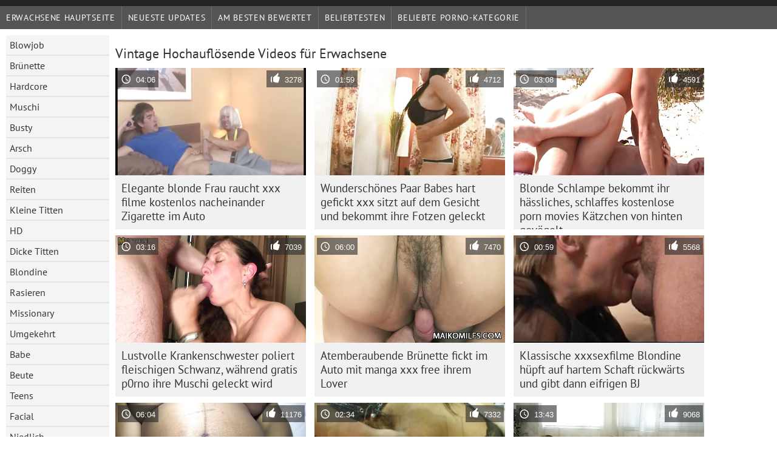

--- FILE ---
content_type: text/html; charset=UTF-8
request_url: https://de.phimditnhau.casa/category/vintage
body_size: 8562
content:
	<!DOCTYPE html><html lang="de">
<head>
	<meta http-equiv="Content-Type" content="text/html; charset=utf-8"/>
	<title>Vintage Videos für Erwachsene  </title>
	<meta name="description" content="Stöbern exklusiv  Vintage Erwachsene xxx in hd . Herunterladen real  Vintage Hardcore sex kostenlos auf XXX kostenlos . Schwarz, asiatisch und europäisch jung  Vintage sind bereit, in verschiedenen Posen gefickt zu werden. "/>
	<meta name="keywords" content="HD , Filme für Erwachsene , Pornofilm , hardcore "/>
    <base target="_blank">
	<meta name="revisit-after" content="1 day" />
	<meta name="viewport" content="width=device-width, initial-scale=1">
	<meta name="apple-touch-fullscreen" content="yes">

	<link rel="shortcut icon" type="image/x-icon" href="/images/favicon.ico" />
</head>
<body>
<link href="/css/style.css?v=57" rel="stylesheet" type="text/css"/>
<script src="/js/jquery.js" type="text/javascript"></script>
<div id="wrapper">
		<div class="header">

<div id="mobnav"><div id="layout"></div>
	<div id="mobomenu">
<div class="clear"></div>
		<div class="nav_menu">

						<div class="nav_links">
				<a href="/" id="item1" title="Erwachsene Hauptseite " >Erwachsene Hauptseite </a>
				<a href="/" id="item2" title="XXX-Videos für Erwachsene " >XXX-Videos für Erwachsene </a>
				<span id="vids"><a href="/latest-updates.html"  class="selected" id="item3" title="Neueste Updates " >Neueste Updates </a>
				<a href="/top-rated.html" id="item4" title="Am besten bewertet " >Am besten bewertet </a>
				<a href="/most-popular.html" id="item5" title="beliebtesten " >beliebtesten </a></span>
				<a href="#" id="catlink" title="Alle porno Kategorie ">Alle porno Kategorie </a>
				<a href="/categories.html" title="Beliebte porno-Kategorie " id="item7">Beliebte porno-Kategorie </a>
				
			</div>

			<div class="clear"></div>
		</div>
	</div>
	<div id="mobexit"></div>
</div>
</div>
<div class="clear"></div>﻿<div id="l_categories" class="showcat">
		<a href="#" class="back">Zurück </a>
	<a href="/category/blowjob/">Blowjob</a>
	
	
<a href="/category/brunette/">Brünette</a>
	
	
<a href="/category/hardcore/">Hardcore</a>
	
	
<a href="/category/pussy/">Muschi</a>
	
	
<a href="/category/busty/">Busty</a>
	
	
<a href="/category/ass/">Arsch</a>
	
	
<a href="/category/doggy/">Doggy</a>
	
	
<a href="/category/riding/">Reiten</a>
	
	
<a href="/category/small+tits/">Kleine Titten</a>
	
	
<a href="/category/hd/">HD</a>
	
	
<a href="/category/big+tits/">Dicke Titten</a>
	
	
<a href="/category/blonde/">Blondine</a>
	
	
<a href="/category/shaved/">Rasieren</a>
	
	
<a href="/category/missionary/">Missionary</a>
	
	
<a href="/category/cowgirl/">Umgekehrt</a>
	
	
<a href="/category/babes/">Babe</a>
	
	
<a href="/category/booty/">Beute</a>
	
	
<a href="/category/teens/">Teens</a>
	
	
<a href="/category/cumshot/">Facial</a>
	
	
<a href="/category/cute/">Niedlich</a>
	
	
<a href="/category/milf/">Bbw</a>
	
	
<a href="/category/strip/">Streifen</a>
	
	
<a href="/category/beauty/">Schönheit</a>
	
	
<a href="/category/pussy+licking/">Muschi lecken</a>
	
	
<a href="/category/hot/">Heiß</a>
	
	
<a href="/category/lingerie/">Wäsche</a>
	
	
<a href="/category/stockings/">Strumpf</a>
	
	
<a href="/category/toys/">Sexspielzeug</a>
	
	
<a href="/category/masturbate/">Masturbieren</a>
	
	
<a href="/category/fingering/">Fingersatz</a>
	
	
<a href="/category/horny/">Geil</a>
	
	
<a href="/category/sweet/">Süß</a>
	
	
<a href="/category/facial/">Gesicht</a>
	
	
<a href="/category/threesome/">Dreier</a>
	
	
<a href="/category/asian/">Asiatisch</a>
	
	
<a href="/category/panties/">Höschen</a>
	
	
<a href="/category/anal/">Anal</a>
	
	
<a href="/category/deepthroat/">Tief in den Rachen</a>
	
	
<a href="/category/natural/">Natürlich</a>
	
	
<a href="/category/slut/">Schlampe</a>
	
	
<a href="/category/solo/">Solo</a>
	
	
<a href="/category/hairy/">Haarig</a>
	
	
<a href="/category/pornstars/">Pornstars</a>
	
	
<a href="/category/lesbian/">Lesbe</a>
	
	
<a href="/category/big+cock/">Großer Schwanz</a>
	
	
<a href="/category/outdoor/">Außenpool</a>
	
	
<a href="/category/girlfriend/">Freundin</a>
	
	
<a href="/category/amateur/">Amateur</a>
	
	
<a href="/category/japanese/">Japanisch</a>
	
	

<a href="https://de.filmsexefrancais.com/" target="_blank" style="background-color: #d9d9d9;">Asiatische pornos</a>
	
	
	<a href="https://pornvideodeutsch.com/" target="_blank" style="background-color: #d9d9d9;">Deutsch porn</a>
	
	
	<a href="https://de.filmx.cyou/" target="_blank" style="background-color: #d9d9d9;">Reife frauen nackte</a>
	
	
	<a href="https://de.videolucahmelayu.org/" target="_blank" style="background-color: #d9d9d9;">Gratis sexfilme</a>
	
	
	<a href="https://de.seksklipove.com/" target="_blank" style="background-color: #d9d9d9;">Sexclips</a>
	
	
	<a href="https://de.sexolatinovideos.com/" target="_blank" style="background-color: #d9d9d9;">Ältere damen sex</a>
	
	
	<a href="https://de.szexvideo.org/" target="_blank" style="background-color: #d9d9d9;">Reifen frauen kostenlos</a>
	
	
	<a href="https://de.seksfilmsgratis.top/" target="_blank" style="background-color: #d9d9d9;">Kostenlose sexvideos</a>
	
	
	<a href="https://reifesexfrauen.com/" target="_blank" style="background-color: #d9d9d9;">Reife sex frauen</a>
	
	
	<a href="https://de.melhoresvideoporno.com/" target="_blank" style="background-color: #d9d9d9;">Deutsche frauen sex</a>
	
	
	<a href="https://erotikfilmegratis.com/" target="_blank" style="background-color: #d9d9d9;">Erotik Filme Gratis</a>
	
	
	<a href="https://de.pornoespanollatino.com/" target="_blank" style="background-color: #d9d9d9;">Deutsche sex filme</a>
	
	
	<a href="https://de.videospornoguatemala.com/" target="_blank" style="background-color: #d9d9d9;">Kostenlose deutsche pornofilme</a>
	
	
	<a href="https://de.sexfilmnl.com/" target="_blank" style="background-color: #d9d9d9;">Kostenlose reife frauen</a>
	
	
	<a href="http://altefrau.com/" target="_blank" style="background-color: #d9d9d9;">Alte Frau</a>
	
	
	<a href="https://sexfilmegratis.org/" target="_blank" style="background-color: #d9d9d9;">Sexfilme gratis</a>
	
	
	<a href="https://de.filmxfrancais.com/" target="_blank" style="background-color: #d9d9d9;">Einfach porno</a>
	
	
	<a href="https://de.gratisseksfilm.com/" target="_blank" style="background-color: #d9d9d9;">Free porno reife frauen</a>
	
	
	<a href="https://sexfilmekostenlos.top/" target="_blank" style="background-color: #d9d9d9;">Sexfilme kostenlos</a>
	
	
	<a href="http://de.amatorki.biz/" target="_blank" style="background-color: #d9d9d9;">Amateur-Porno</a>
	
	
			<div class="clear"></div>
</div><div id="main_content">
<h1 class="porntitle fleft">Vintage Hochauflösende Videos für Erwachsene </h1>
																									<div class="clear"></div>
<div class="pornkvideos"><div class="wrap">
	<div class="vid_info">
		<a href="/video/8739/elegante-blonde-frau-raucht-xxx-filme-kostenlos-nacheinander-zigarette-im-auto/"><img src="https://de.phimditnhau.casa/media/thumbs/9/v08739.jpg?1655693676" alt="Elegante blonde Frau raucht xxx filme kostenlos nacheinander Zigarette im Auto"   ></a>
		<div class="vlength">04:06</div>
		<div class="likes">3278</div>
	</div>
	<h2><a href="/video/8739/elegante-blonde-frau-raucht-xxx-filme-kostenlos-nacheinander-zigarette-im-auto/" title="Elegante blonde Frau raucht xxx filme kostenlos nacheinander Zigarette im Auto" class="hl" style="height: 69px;">Elegante blonde Frau raucht xxx filme kostenlos nacheinander Zigarette im Auto</a></h2>
</div></div>
<div class="pornkvideos"><div class="wrap">
	<div class="vid_info">
		<a href="https://de.phimditnhau.casa/link.php"><img src="https://de.phimditnhau.casa/media/thumbs/6/v09976.jpg?1657595279" alt="Wunderschönes Paar Babes hart gefickt xxx sitzt auf dem Gesicht und bekommt ihre Fotzen geleckt"   ></a>
		<div class="vlength">01:59</div>
		<div class="likes">4712</div>
	</div>
	<h2><a href="https://de.phimditnhau.casa/link.php" title="Wunderschönes Paar Babes hart gefickt xxx sitzt auf dem Gesicht und bekommt ihre Fotzen geleckt" class="hl" style="height: 69px;">Wunderschönes Paar Babes hart gefickt xxx sitzt auf dem Gesicht und bekommt ihre Fotzen geleckt</a></h2>
</div></div>
<div class="pornkvideos"><div class="wrap">
	<div class="vid_info">
		<a href="/video/269/blonde-schlampe-bekommt-ihr-h%C3%A4ssliches-schlaffes-kostenlose-porn-movies-k%C3%A4tzchen-von-hinten-gev%C3%B6gelt/"><img src="https://de.phimditnhau.casa/media/thumbs/9/v00269.jpg?1656032399" alt="Blonde Schlampe bekommt ihr hässliches, schlaffes kostenlose porn movies Kätzchen von hinten gevögelt"   ></a>
		<div class="vlength">03:08</div>
		<div class="likes">4591</div>
	</div>
	<h2><a href="/video/269/blonde-schlampe-bekommt-ihr-h%C3%A4ssliches-schlaffes-kostenlose-porn-movies-k%C3%A4tzchen-von-hinten-gev%C3%B6gelt/" title="Blonde Schlampe bekommt ihr hässliches, schlaffes kostenlose porn movies Kätzchen von hinten gevögelt" class="hl" style="height: 69px;">Blonde Schlampe bekommt ihr hässliches, schlaffes kostenlose porn movies Kätzchen von hinten gevögelt</a></h2>
</div></div>
<div class="pornkvideos"><div class="wrap">
	<div class="vid_info">
		<a href="https://de.phimditnhau.casa/link.php"><img src="https://de.phimditnhau.casa/media/thumbs/6/v06516.jpg?1657506206" alt="Lustvolle Krankenschwester poliert fleischigen Schwanz, während gratis p0rno ihre Muschi geleckt wird"   ></a>
		<div class="vlength">03:16</div>
		<div class="likes">7039</div>
	</div>
	<h2><a href="https://de.phimditnhau.casa/link.php" title="Lustvolle Krankenschwester poliert fleischigen Schwanz, während gratis p0rno ihre Muschi geleckt wird" class="hl" style="height: 69px;">Lustvolle Krankenschwester poliert fleischigen Schwanz, während gratis p0rno ihre Muschi geleckt wird</a></h2>
</div></div>
<div class="pornkvideos"><div class="wrap">
	<div class="vid_info">
		<a href="/video/4949/atemberaubende-br%C3%BCnette-fickt-im-auto-mit-manga-xxx-free-ihrem-lover/"><img src="https://de.phimditnhau.casa/media/thumbs/9/v04949.jpg?1653634018" alt="Atemberaubende Brünette fickt im Auto mit manga xxx free ihrem Lover"   ></a>
		<div class="vlength">06:00</div>
		<div class="likes">7470</div>
	</div>
	<h2><a href="/video/4949/atemberaubende-br%C3%BCnette-fickt-im-auto-mit-manga-xxx-free-ihrem-lover/" title="Atemberaubende Brünette fickt im Auto mit manga xxx free ihrem Lover" class="hl" style="height: 69px;">Atemberaubende Brünette fickt im Auto mit manga xxx free ihrem Lover</a></h2>
</div></div>
<div class="pornkvideos"><div class="wrap">
	<div class="vid_info">
		<a href="/video/7770/klassische-xxxsexfilme-blondine-h%C3%BCpft-auf-hartem-schaft-r%C3%BCckw%C3%A4rts-und-gibt-dann-eifrigen-bj/"><img src="https://de.phimditnhau.casa/media/thumbs/0/v07770.jpg?1653467109" alt="Klassische xxxsexfilme Blondine hüpft auf hartem Schaft rückwärts und gibt dann eifrigen BJ"   ></a>
		<div class="vlength">00:59</div>
		<div class="likes">5568</div>
	</div>
	<h2><a href="/video/7770/klassische-xxxsexfilme-blondine-h%C3%BCpft-auf-hartem-schaft-r%C3%BCckw%C3%A4rts-und-gibt-dann-eifrigen-bj/" title="Klassische xxxsexfilme Blondine hüpft auf hartem Schaft rückwärts und gibt dann eifrigen BJ" class="hl" style="height: 69px;">Klassische xxxsexfilme Blondine hüpft auf hartem Schaft rückwärts und gibt dann eifrigen BJ</a></h2>
</div></div>
<div class="pornkvideos"><div class="wrap">
	<div class="vid_info">
		<a href="https://de.phimditnhau.casa/link.php"><img src="https://de.phimditnhau.casa/media/thumbs/6/v06986.jpg?1652207911" alt="Großer schwarzer Schwanz dringt in Missionarsstellung und Doggystyle in haarigen Muff free german amateur porn ein"   ></a>
		<div class="vlength">06:04</div>
		<div class="likes">11176</div>
	</div>
	<h2><a href="https://de.phimditnhau.casa/link.php" title="Großer schwarzer Schwanz dringt in Missionarsstellung und Doggystyle in haarigen Muff free german amateur porn ein" class="hl" style="height: 69px;">Großer schwarzer Schwanz dringt in Missionarsstellung und Doggystyle in haarigen Muff free german amateur porn ein</a></h2>
</div></div>
<div class="pornkvideos"><div class="wrap">
	<div class="vid_info">
		<a href="/video/989/hurens%C3%BCchtige-super-vollbusige-br%C3%BCnette-l%C3%A4sst-kerl-missionarsstellung-free-bukakke-porn-ihre-klatschnasse-fotze-ficken/"><img src="https://de.phimditnhau.casa/media/thumbs/9/v00989.jpg?1653061457" alt="Hurensüchtige super vollbusige Brünette lässt Kerl Missionarsstellung free bukakke porn ihre klatschnasse Fotze ficken"   ></a>
		<div class="vlength">02:34</div>
		<div class="likes">7332</div>
	</div>
	<h2><a href="/video/989/hurens%C3%BCchtige-super-vollbusige-br%C3%BCnette-l%C3%A4sst-kerl-missionarsstellung-free-bukakke-porn-ihre-klatschnasse-fotze-ficken/" title="Hurensüchtige super vollbusige Brünette lässt Kerl Missionarsstellung free bukakke porn ihre klatschnasse Fotze ficken" class="hl" style="height: 69px;">Hurensüchtige super vollbusige Brünette lässt Kerl Missionarsstellung free bukakke porn ihre klatschnasse Fotze ficken</a></h2>
</div></div>
<div class="pornkvideos"><div class="wrap">
	<div class="vid_info">
		<a href="/video/5034/blonde-schlampe-mit-schlaffen-m%C3%B6psen-wird-von-hentai-pornos-gratis-zwei-durstigen-freaks-geh%C3%A4mmert/"><img src="https://de.phimditnhau.casa/media/thumbs/4/v05034.jpg?1652647753" alt="Blonde Schlampe mit schlaffen Möpsen wird von hentai pornos gratis zwei durstigen Freaks gehämmert"   ></a>
		<div class="vlength">13:43</div>
		<div class="likes">9068</div>
	</div>
	<h2><a href="/video/5034/blonde-schlampe-mit-schlaffen-m%C3%B6psen-wird-von-hentai-pornos-gratis-zwei-durstigen-freaks-geh%C3%A4mmert/" title="Blonde Schlampe mit schlaffen Möpsen wird von hentai pornos gratis zwei durstigen Freaks gehämmert" class="hl" style="height: 69px;">Blonde Schlampe mit schlaffen Möpsen wird von hentai pornos gratis zwei durstigen Freaks gehämmert</a></h2>
</div></div>
<div class="pornkvideos"><div class="wrap">
	<div class="vid_info">
		<a href="https://de.phimditnhau.casa/link.php"><img src="https://de.phimditnhau.casa/media/thumbs/9/v09389.jpg?1651931380" alt="Rücksichtslose Doppelpenetration einer kurvigen Brünetten durch zwei sirporno kostenlos Injuns"   ></a>
		<div class="vlength">07:59</div>
		<div class="likes">6535</div>
	</div>
	<h2><a href="https://de.phimditnhau.casa/link.php" title="Rücksichtslose Doppelpenetration einer kurvigen Brünetten durch zwei sirporno kostenlos Injuns" class="hl" style="height: 69px;">Rücksichtslose Doppelpenetration einer kurvigen Brünetten durch zwei sirporno kostenlos Injuns</a></h2>
</div></div>
<div class="pornkvideos"><div class="wrap">
	<div class="vid_info">
		<a href="https://de.phimditnhau.casa/link.php"><img src="https://de.phimditnhau.casa/media/thumbs/8/v06518.jpg?1656476466" alt="Sexhungrige MILFs gratis por o haben scharfen Lesbensex in einer Retro-Pornoszene"   ></a>
		<div class="vlength">14:00</div>
		<div class="likes">4918</div>
	</div>
	<h2><a href="https://de.phimditnhau.casa/link.php" title="Sexhungrige MILFs gratis por o haben scharfen Lesbensex in einer Retro-Pornoszene" class="hl" style="height: 69px;">Sexhungrige MILFs gratis por o haben scharfen Lesbensex in einer Retro-Pornoszene</a></h2>
</div></div>
<div class="pornkvideos"><div class="wrap">
	<div class="vid_info">
		<a href="/video/959/leidenschaftliche-liebhaber-laurie-free-zeichentrick-porn-smith-marc-wallice-in-klassischem-xxx-pornovideo/"><img src="https://de.phimditnhau.casa/media/thumbs/9/v00959.jpg?1653049357" alt="Leidenschaftliche Liebhaber Laurie free zeichentrick porn Smith, Marc Wallice in klassischem XXX-Pornovideo"   ></a>
		<div class="vlength">06:06</div>
		<div class="likes">7049</div>
	</div>
	<h2><a href="/video/959/leidenschaftliche-liebhaber-laurie-free-zeichentrick-porn-smith-marc-wallice-in-klassischem-xxx-pornovideo/" title="Leidenschaftliche Liebhaber Laurie free zeichentrick porn Smith, Marc Wallice in klassischem XXX-Pornovideo" class="hl" style="height: 69px;">Leidenschaftliche Liebhaber Laurie free zeichentrick porn Smith, Marc Wallice in klassischem XXX-Pornovideo</a></h2>
</div></div>
<div class="pornkvideos"><div class="wrap">
	<div class="vid_info">
		<a href="https://de.phimditnhau.casa/link.php"><img src="https://de.phimditnhau.casa/media/thumbs/8/v00428.jpg?1651926546" alt="Geiler FFM-Fick mit xhamsters gratis pornovideos zwei durstigen Kätzchen und einem pochenden Penis"   ></a>
		<div class="vlength">02:17</div>
		<div class="likes">4768</div>
	</div>
	<h2><a href="https://de.phimditnhau.casa/link.php" title="Geiler FFM-Fick mit xhamsters gratis pornovideos zwei durstigen Kätzchen und einem pochenden Penis" class="hl" style="height: 69px;">Geiler FFM-Fick mit xhamsters gratis pornovideos zwei durstigen Kätzchen und einem pochenden Penis</a></h2>
</div></div>
<div class="pornkvideos"><div class="wrap">
	<div class="vid_info">
		<a href="/video/4377/hellhaarige-versaute-schauspielerin-wird-von-hinten-free-porn-filme-hinter-dem-vorhang-gefickt/"><img src="https://de.phimditnhau.casa/media/thumbs/7/v04377.jpg?1657500687" alt="Hellhaarige versaute Schauspielerin wird von hinten free porn filme hinter dem Vorhang gefickt"   ></a>
		<div class="vlength">08:48</div>
		<div class="likes">6628</div>
	</div>
	<h2><a href="/video/4377/hellhaarige-versaute-schauspielerin-wird-von-hinten-free-porn-filme-hinter-dem-vorhang-gefickt/" title="Hellhaarige versaute Schauspielerin wird von hinten free porn filme hinter dem Vorhang gefickt" class="hl" style="height: 69px;">Hellhaarige versaute Schauspielerin wird von hinten free porn filme hinter dem Vorhang gefickt</a></h2>
</div></div>
<div class="pornkvideos"><div class="wrap">
	<div class="vid_info">
		<a href="/video/4931/die-schwarze-uners%C3%A4ttliche-schlampe-wurde-von-xvideos-kostenlos-zwei-wei%C3%9Fen-hengsten-hart-angegriffen/"><img src="https://de.phimditnhau.casa/media/thumbs/1/v04931.jpg?1651895679" alt="Die schwarze unersättliche Schlampe wurde von xvideos kostenlos zwei weißen Hengsten hart angegriffen"   ></a>
		<div class="vlength">05:00</div>
		<div class="likes">4063</div>
	</div>
	<h2><a href="/video/4931/die-schwarze-uners%C3%A4ttliche-schlampe-wurde-von-xvideos-kostenlos-zwei-wei%C3%9Fen-hengsten-hart-angegriffen/" title="Die schwarze unersättliche Schlampe wurde von xvideos kostenlos zwei weißen Hengsten hart angegriffen" class="hl" style="height: 69px;">Die schwarze unersättliche Schlampe wurde von xvideos kostenlos zwei weißen Hengsten hart angegriffen</a></h2>
</div></div>
<div class="pornkvideos"><div class="wrap">
	<div class="vid_info">
		<a href="https://de.phimditnhau.casa/link.php"><img src="https://de.phimditnhau.casa/media/thumbs/3/v02723.jpg?1656722696" alt="Elegante Schlampenbrünette mit glatten Ärschen werden in pornoseite xxx verschiedenen Sexposen gefickt"   ></a>
		<div class="vlength">12:21</div>
		<div class="likes">7920</div>
	</div>
	<h2><a href="https://de.phimditnhau.casa/link.php" title="Elegante Schlampenbrünette mit glatten Ärschen werden in pornoseite xxx verschiedenen Sexposen gefickt" class="hl" style="height: 69px;">Elegante Schlampenbrünette mit glatten Ärschen werden in pornoseite xxx verschiedenen Sexposen gefickt</a></h2>
</div></div>
<div class="pornkvideos"><div class="wrap">
	<div class="vid_info">
		<a href="https://de.phimditnhau.casa/link.php"><img src="https://de.phimditnhau.casa/media/thumbs/0/v04120.jpg?1656816149" alt="Eine geile hellhaarige Krankenschwester wird im Krankenhaus richtig hart in sex filme free die Möse gefickt"   ></a>
		<div class="vlength">07:02</div>
		<div class="likes">6982</div>
	</div>
	<h2><a href="https://de.phimditnhau.casa/link.php" title="Eine geile hellhaarige Krankenschwester wird im Krankenhaus richtig hart in sex filme free die Möse gefickt" class="hl" style="height: 69px;">Eine geile hellhaarige Krankenschwester wird im Krankenhaus richtig hart in sex filme free die Möse gefickt</a></h2>
</div></div>
<div class="pornkvideos"><div class="wrap">
	<div class="vid_info">
		<a href="https://de.phimditnhau.casa/link.php"><img src="https://de.phimditnhau.casa/media/thumbs/6/v09196.jpg?1654152456" alt="Super vollbusige Ladies fingern sich gegenseitig die Fotzen und xxx nackt locken geile Kerle an"   ></a>
		<div class="vlength">04:10</div>
		<div class="likes">4446</div>
	</div>
	<h2><a href="https://de.phimditnhau.casa/link.php" title="Super vollbusige Ladies fingern sich gegenseitig die Fotzen und xxx nackt locken geile Kerle an" class="hl" style="height: 69px;">Super vollbusige Ladies fingern sich gegenseitig die Fotzen und xxx nackt locken geile Kerle an</a></h2>
</div></div>
<div class="pornkvideos"><div class="wrap">
	<div class="vid_info">
		<a href="https://de.phimditnhau.casa/link.php"><img src="https://de.phimditnhau.casa/media/thumbs/7/v06517.jpg?1652385486" alt="Die hinreißende blonde Lady gibt einen, bevor sie in wwwnurxxx die Titten gefickt wird"   ></a>
		<div class="vlength">06:31</div>
		<div class="likes">3183</div>
	</div>
	<h2><a href="https://de.phimditnhau.casa/link.php" title="Die hinreißende blonde Lady gibt einen, bevor sie in wwwnurxxx die Titten gefickt wird" class="hl" style="height: 69px;">Die hinreißende blonde Lady gibt einen, bevor sie in wwwnurxxx die Titten gefickt wird</a></h2>
</div></div>
<div class="pornkvideos"><div class="wrap">
	<div class="vid_info">
		<a href="/video/2701/vollbusige-blonde-noble-nymphomanin-masturbiert-muschi-w%C3%A4hrend-kostenlos-xxx-sie-telefoniert/"><img src="https://de.phimditnhau.casa/media/thumbs/1/v02701.jpg?1652009705" alt="Vollbusige, blonde, noble Nymphomanin masturbiert Muschi, während kostenlos xxx sie telefoniert"   ></a>
		<div class="vlength">05:30</div>
		<div class="likes">6100</div>
	</div>
	<h2><a href="/video/2701/vollbusige-blonde-noble-nymphomanin-masturbiert-muschi-w%C3%A4hrend-kostenlos-xxx-sie-telefoniert/" title="Vollbusige, blonde, noble Nymphomanin masturbiert Muschi, während kostenlos xxx sie telefoniert" class="hl" style="height: 69px;">Vollbusige, blonde, noble Nymphomanin masturbiert Muschi, während kostenlos xxx sie telefoniert</a></h2>
</div></div>
<div class="pornkvideos"><div class="wrap">
	<div class="vid_info">
		<a href="/video/4394/titellose-klassische-hacke-bekommt-ihren-schlitz-missionar-und-doggy-richtig-xxx-kostenlos-anschauen-gefickt/"><img src="https://de.phimditnhau.casa/media/thumbs/4/v04394.jpg?1655611039" alt="Titellose klassische Hacke bekommt ihren Schlitz Missionar und Doggy richtig xxx kostenlos anschauen gefickt"   ></a>
		<div class="vlength">02:59</div>
		<div class="likes">6763</div>
	</div>
	<h2><a href="/video/4394/titellose-klassische-hacke-bekommt-ihren-schlitz-missionar-und-doggy-richtig-xxx-kostenlos-anschauen-gefickt/" title="Titellose klassische Hacke bekommt ihren Schlitz Missionar und Doggy richtig xxx kostenlos anschauen gefickt" class="hl" style="height: 69px;">Titellose klassische Hacke bekommt ihren Schlitz Missionar und Doggy richtig xxx kostenlos anschauen gefickt</a></h2>
</div></div>
<div class="pornkvideos"><div class="wrap">
	<div class="vid_info">
		<a href="/video/5/die-h%C3%A4ssliche-landstreicherin-angela-prno-frei-reitet-und-lutscht-zwei-schw%C3%A4nze-unter-der-br%C3%BCcke/"><img src="https://de.phimditnhau.casa/media/thumbs/5/v00005.jpg?1651967947" alt="Die hässliche Landstreicherin Angela prno frei reitet und lutscht zwei Schwänze unter der Brücke"   ></a>
		<div class="vlength">04:16</div>
		<div class="likes">4307</div>
	</div>
	<h2><a href="/video/5/die-h%C3%A4ssliche-landstreicherin-angela-prno-frei-reitet-und-lutscht-zwei-schw%C3%A4nze-unter-der-br%C3%BCcke/" title="Die hässliche Landstreicherin Angela prno frei reitet und lutscht zwei Schwänze unter der Brücke" class="hl" style="height: 69px;">Die hässliche Landstreicherin Angela prno frei reitet und lutscht zwei Schwänze unter der Brücke</a></h2>
</div></div>
<div class="pornkvideos"><div class="wrap">
	<div class="vid_info">
		<a href="/video/8263/sexy-vollbusige-vintage-br%C3%BCnette-und-blondinen-zeigen-ihre-kostenlos-sex-porn-f%C3%A4higkeiten-bjs-zu-geben/"><img src="https://de.phimditnhau.casa/media/thumbs/3/v08263.jpg?1651973086" alt="Sexy, vollbusige Vintage-Brünette und -Blondinen zeigen ihre kostenlos sex porn Fähigkeiten, BJs zu geben"   ></a>
		<div class="vlength">06:09</div>
		<div class="likes">4372</div>
	</div>
	<h2><a href="/video/8263/sexy-vollbusige-vintage-br%C3%BCnette-und-blondinen-zeigen-ihre-kostenlos-sex-porn-f%C3%A4higkeiten-bjs-zu-geben/" title="Sexy, vollbusige Vintage-Brünette und -Blondinen zeigen ihre kostenlos sex porn Fähigkeiten, BJs zu geben" class="hl" style="height: 69px;">Sexy, vollbusige Vintage-Brünette und -Blondinen zeigen ihre kostenlos sex porn Fähigkeiten, BJs zu geben</a></h2>
</div></div>
<div class="pornkvideos"><div class="wrap">
	<div class="vid_info">
		<a href="/video/9323/nuttige-krause-blonde-polizistin-fingert-blondines-muschi-und-klatscht-ihr-in-kostenlose-xxx-filme-den-arsch/"><img src="https://de.phimditnhau.casa/media/thumbs/3/v09323.jpg?1652253904" alt="Nuttige krause blonde Polizistin fingert Blondines Muschi und klatscht ihr in kostenlose xxx filme den Arsch"   ></a>
		<div class="vlength">09:57</div>
		<div class="likes">9966</div>
	</div>
	<h2><a href="/video/9323/nuttige-krause-blonde-polizistin-fingert-blondines-muschi-und-klatscht-ihr-in-kostenlose-xxx-filme-den-arsch/" title="Nuttige krause blonde Polizistin fingert Blondines Muschi und klatscht ihr in kostenlose xxx filme den Arsch" class="hl" style="height: 69px;">Nuttige krause blonde Polizistin fingert Blondines Muschi und klatscht ihr in kostenlose xxx filme den Arsch</a></h2>
</div></div>
<div class="pornkvideos"><div class="wrap">
	<div class="vid_info">
		<a href="/video/2861/zwei-vollbusige-vintage-dreckskerle-sind-gratis-youjizz-damit-besch%C3%A4ftigt-leckere-schw%C3%A4nze-f%C3%BCr-sperma-zu-lutschen/"><img src="https://de.phimditnhau.casa/media/thumbs/1/v02861.jpg?1652325130" alt="Zwei vollbusige Vintage-Dreckskerle sind gratis youjizz damit beschäftigt, leckere Schwänze für Sperma zu lutschen"   ></a>
		<div class="vlength">05:58</div>
		<div class="likes">6677</div>
	</div>
	<h2><a href="/video/2861/zwei-vollbusige-vintage-dreckskerle-sind-gratis-youjizz-damit-besch%C3%A4ftigt-leckere-schw%C3%A4nze-f%C3%BCr-sperma-zu-lutschen/" title="Zwei vollbusige Vintage-Dreckskerle sind gratis youjizz damit beschäftigt, leckere Schwänze für Sperma zu lutschen" class="hl" style="height: 69px;">Zwei vollbusige Vintage-Dreckskerle sind gratis youjizz damit beschäftigt, leckere Schwänze für Sperma zu lutschen</a></h2>
</div></div>
<div class="pornkvideos"><div class="wrap">
	<div class="vid_info">
		<a href="/video/84/junge-dicke-titten-free-porn-nymphomanin-wird-auf-einer-der-partys-hart-gebohrt/"><img src="https://de.phimditnhau.casa/media/thumbs/4/v00084.jpg?1656473889" alt="Junge dicke titten free porn Nymphomanin wird auf einer der Partys hart gebohrt"   ></a>
		<div class="vlength">02:38</div>
		<div class="likes">4254</div>
	</div>
	<h2><a href="/video/84/junge-dicke-titten-free-porn-nymphomanin-wird-auf-einer-der-partys-hart-gebohrt/" title="Junge dicke titten free porn Nymphomanin wird auf einer der Partys hart gebohrt" class="hl" style="height: 69px;">Junge dicke titten free porn Nymphomanin wird auf einer der Partys hart gebohrt</a></h2>
</div></div>
<div class="pornkvideos"><div class="wrap">
	<div class="vid_info">
		<a href="/video/787/ein-paar-versaute-dunkelhaarige-lesben-free-pirn-cam-haben-hei%C3%9Fen-porno-im-pool/"><img src="https://de.phimditnhau.casa/media/thumbs/7/v00787.jpg?1652020540" alt="Ein paar versaute dunkelhaarige Lesben free pirn cam haben heißen Porno im Pool"   ></a>
		<div class="vlength">07:02</div>
		<div class="likes">5716</div>
	</div>
	<h2><a href="/video/787/ein-paar-versaute-dunkelhaarige-lesben-free-pirn-cam-haben-hei%C3%9Fen-porno-im-pool/" title="Ein paar versaute dunkelhaarige Lesben free pirn cam haben heißen Porno im Pool" class="hl" style="height: 69px;">Ein paar versaute dunkelhaarige Lesben free pirn cam haben heißen Porno im Pool</a></h2>
</div></div>
<div class="pornkvideos"><div class="wrap">
	<div class="vid_info">
		<a href="/video/6/geiler-kerl-isst-xvideos-kostenlos-m%C3%B6se-von-h%C3%A4sslicher-nerdiger-sekret%C3%A4rin-und-bekommt-daf%C3%BCr-einen-blowjob/"><img src="https://de.phimditnhau.casa/media/thumbs/6/v00006.jpg?1652079259" alt="Geiler Kerl isst xvideos kostenlos Möse von hässlicher nerdiger Sekretärin und bekommt dafür einen Blowjob"   ></a>
		<div class="vlength">02:23</div>
		<div class="likes">6443</div>
	</div>
	<h2><a href="/video/6/geiler-kerl-isst-xvideos-kostenlos-m%C3%B6se-von-h%C3%A4sslicher-nerdiger-sekret%C3%A4rin-und-bekommt-daf%C3%BCr-einen-blowjob/" title="Geiler Kerl isst xvideos kostenlos Möse von hässlicher nerdiger Sekretärin und bekommt dafür einen Blowjob" class="hl" style="height: 69px;">Geiler Kerl isst xvideos kostenlos Möse von hässlicher nerdiger Sekretärin und bekommt dafür einen Blowjob</a></h2>
</div></div>
<div class="pornkvideos"><div class="wrap">
	<div class="vid_info">
		<a href="/video/5027/ein-haufen-hungriger-lesbenluder-fickte-sich-xxx-filme-free-gegenseitig-mit-dem-strapon-auf-dem-billardtisch/"><img src="https://de.phimditnhau.casa/media/thumbs/7/v05027.jpg?1651913673" alt="Ein Haufen hungriger Lesbenluder fickte sich xxx filme free gegenseitig mit dem Strapon auf dem Billardtisch"   ></a>
		<div class="vlength">12:35</div>
		<div class="likes">6801</div>
	</div>
	<h2><a href="/video/5027/ein-haufen-hungriger-lesbenluder-fickte-sich-xxx-filme-free-gegenseitig-mit-dem-strapon-auf-dem-billardtisch/" title="Ein Haufen hungriger Lesbenluder fickte sich xxx filme free gegenseitig mit dem Strapon auf dem Billardtisch" class="hl" style="height: 69px;">Ein Haufen hungriger Lesbenluder fickte sich xxx filme free gegenseitig mit dem Strapon auf dem Billardtisch</a></h2>
</div></div>
<div class="pornkvideos"><div class="wrap">
	<div class="vid_info">
		<a href="/video/872/shanna-mccullough-gibt-john-porn-tube-gratis-leslie-in-einem-extrem-erregenden-klassischen-film-einen-blowjob/"><img src="https://de.phimditnhau.casa/media/thumbs/2/v00872.jpg?1653528450" alt="Shanna McCullough gibt John porn tube gratis Leslie in einem extrem erregenden klassischen Film einen Blowjob"   ></a>
		<div class="vlength">09:53</div>
		<div class="likes">4707</div>
	</div>
	<h2><a href="/video/872/shanna-mccullough-gibt-john-porn-tube-gratis-leslie-in-einem-extrem-erregenden-klassischen-film-einen-blowjob/" title="Shanna McCullough gibt John porn tube gratis Leslie in einem extrem erregenden klassischen Film einen Blowjob" class="hl" style="height: 69px;">Shanna McCullough gibt John porn tube gratis Leslie in einem extrem erregenden klassischen Film einen Blowjob</a></h2>
</div></div>
<div class="pornkvideos"><div class="wrap">
	<div class="vid_info">
		<a href="/video/7734/saftige-blonde-nutte-reitet-fetten-schwanz-oben-drauf-und-bekommt-eine-ladung-sperma-xxx-kostenlos-anschauen-auf-ihre-titten/"><img src="https://de.phimditnhau.casa/media/thumbs/4/v07734.jpg?1656380333" alt="Saftige blonde Nutte reitet fetten Schwanz oben drauf und bekommt eine Ladung Sperma xxx kostenlos anschauen auf ihre Titten"   ></a>
		<div class="vlength">06:25</div>
		<div class="likes">4041</div>
	</div>
	<h2><a href="/video/7734/saftige-blonde-nutte-reitet-fetten-schwanz-oben-drauf-und-bekommt-eine-ladung-sperma-xxx-kostenlos-anschauen-auf-ihre-titten/" title="Saftige blonde Nutte reitet fetten Schwanz oben drauf und bekommt eine Ladung Sperma xxx kostenlos anschauen auf ihre Titten" class="hl" style="height: 69px;">Saftige blonde Nutte reitet fetten Schwanz oben drauf und bekommt eine Ladung Sperma xxx kostenlos anschauen auf ihre Titten</a></h2>
</div></div>
<div class="pornkvideos"><div class="wrap">
	<div class="vid_info">
		<a href="/video/8738/sch%C3%B6ne-blonde-f%C3%BCchsin-mit-gro%C3%9Fen-titten-reitet-ihren-sch%C3%B6ne-frauen-xxx-mann-r%C3%BCckw%C3%A4rts/"><img src="https://de.phimditnhau.casa/media/thumbs/8/v08738.jpg?1652940531" alt="Schöne blonde Füchsin mit großen Titten reitet ihren schöne frauen xxx Mann rückwärts"   ></a>
		<div class="vlength">10:55</div>
		<div class="likes">3328</div>
	</div>
	<h2><a href="/video/8738/sch%C3%B6ne-blonde-f%C3%BCchsin-mit-gro%C3%9Fen-titten-reitet-ihren-sch%C3%B6ne-frauen-xxx-mann-r%C3%BCckw%C3%A4rts/" title="Schöne blonde Füchsin mit großen Titten reitet ihren schöne frauen xxx Mann rückwärts" class="hl" style="height: 69px;">Schöne blonde Füchsin mit großen Titten reitet ihren schöne frauen xxx Mann rückwärts</a></h2>
</div></div>
<div class="pornkvideos"><div class="wrap">
	<div class="vid_info">
		<a href="/video/3119/die-perversen-vintage-nutten-serena-und-morgane-hart-gefickt-xxx-w%C3%BCrden-gerne-schw%C3%A4nze-lutschen/"><img src="https://de.phimditnhau.casa/media/thumbs/9/v03119.jpg?1651912807" alt="Die perversen Vintage-Nutten Serena und Morgane hart gefickt xxx würden gerne Schwänze lutschen"   ></a>
		<div class="vlength">12:16</div>
		<div class="likes">6314</div>
	</div>
	<h2><a href="/video/3119/die-perversen-vintage-nutten-serena-und-morgane-hart-gefickt-xxx-w%C3%BCrden-gerne-schw%C3%A4nze-lutschen/" title="Die perversen Vintage-Nutten Serena und Morgane hart gefickt xxx würden gerne Schwänze lutschen" class="hl" style="height: 69px;">Die perversen Vintage-Nutten Serena und Morgane hart gefickt xxx würden gerne Schwänze lutschen</a></h2>
</div></div>
<div class="pornkvideos"><div class="wrap">
	<div class="vid_info">
		<a href="/video/6914/hellhaarige-verw%C3%B6hnte-sekret%C3%A4rin-wird-vor-ihrem-sex-video-hd-kostenlos-boss-in-die-fotze-gefickt/"><img src="https://de.phimditnhau.casa/media/thumbs/4/v06914.jpg?1651901993" alt="Hellhaarige, verwöhnte Sekretärin wird vor ihrem sex video hd kostenlos Boss in die Fotze gefickt"   ></a>
		<div class="vlength">14:45</div>
		<div class="likes">6328</div>
	</div>
	<h2><a href="/video/6914/hellhaarige-verw%C3%B6hnte-sekret%C3%A4rin-wird-vor-ihrem-sex-video-hd-kostenlos-boss-in-die-fotze-gefickt/" title="Hellhaarige, verwöhnte Sekretärin wird vor ihrem sex video hd kostenlos Boss in die Fotze gefickt" class="hl" style="height: 69px;">Hellhaarige, verwöhnte Sekretärin wird vor ihrem sex video hd kostenlos Boss in die Fotze gefickt</a></h2>
</div></div>
<div class="pornkvideos"><div class="wrap">
	<div class="vid_info">
		<a href="/video/4466/hellhaarige-versaute-milf-lutscht-auf-halloween-party-leckeren-kostenlose-xxx-video-lutscher/"><img src="https://de.phimditnhau.casa/media/thumbs/6/v04466.jpg?1655784900" alt="Hellhaarige versaute MILF lutscht auf Halloween-Party leckeren kostenlose xxx video Lutscher"   ></a>
		<div class="vlength">01:59</div>
		<div class="likes">5236</div>
	</div>
	<h2><a href="/video/4466/hellhaarige-versaute-milf-lutscht-auf-halloween-party-leckeren-kostenlose-xxx-video-lutscher/" title="Hellhaarige versaute MILF lutscht auf Halloween-Party leckeren kostenlose xxx video Lutscher" class="hl" style="height: 69px;">Hellhaarige versaute MILF lutscht auf Halloween-Party leckeren kostenlose xxx video Lutscher</a></h2>
</div></div>
<div class="pornkvideos"><div class="wrap">
	<div class="vid_info">
		<a href="/video/4099/fesselnde-lesben-lecken-sich-gegenseitig-die-s%C3%BC%C3%9Fen-teens-gratis-hd-fotzen/"><img src="https://de.phimditnhau.casa/media/thumbs/9/v04099.jpg?1651962398" alt="Fesselnde Lesben lecken sich gegenseitig die süßen teens gratis hd Fotzen"   ></a>
		<div class="vlength">15:17</div>
		<div class="likes">4899</div>
	</div>
	<h2><a href="/video/4099/fesselnde-lesben-lecken-sich-gegenseitig-die-s%C3%BC%C3%9Fen-teens-gratis-hd-fotzen/" title="Fesselnde Lesben lecken sich gegenseitig die süßen teens gratis hd Fotzen" class="hl" style="height: 69px;">Fesselnde Lesben lecken sich gegenseitig die süßen teens gratis hd Fotzen</a></h2>
</div></div>




	
	<style>
a.button {
    box-shadow: 0 1px 2px rgb(0 0 0 / 30%);
    text-align: center;
        font-size: 16px;
    display: inline-block;
    background: #414141;
    margin: 10 2px 4px;
    border-radius: 6px;
    min-width: 10px;
    border: 1px solid #afb9c1; 
    padding: 10px;
    color: #fff;
    cursor: pointer;
    }
    a.button.current {
  
    background: #ff0036;
    text-align: center;
        font-size: 16px;
    display: inline-block;

    margin: 10 2px 4px;
    border-radius: 4px;
    min-width: 10px;
     box-shadow: 0 1px 2px rgb(0 0 0 / 30%); 
    padding: 10px;
    color: #fff;
    cursor: pointer;
        
    } 
    
    .paginator {    width: 100%;
    overflow: hidden;
    text-align: center;
    font-size: 0;
    padding: 10px 0 0 0;  }
    
    .paginator a {   color: #fff;
    text-decoration: none;}
    .paginator a:hover {   color: #fff; 
     background:#636161;
    }
   

		</style>		

	

	

<div class="paginator"><a href='https://de.phimditnhau.casa/category/vintage?page=1' class='button current'>1</a> <a href='https://de.phimditnhau.casa/category/vintage?page=2' class='button'>2</a> <a href='https://de.phimditnhau.casa/category/vintage?page=3' class='button'>3</a> <a href='https://de.phimditnhau.casa/category/vintage?page=4' class='button'>4</a> <a href='https://de.phimditnhau.casa/category/vintage?page=2' class='button'><span>&rarr;</span></a></div>
</div>
<div class="clear"></div>
<div class="bottom">


			<div class="bott"></div>			<div class="clear"></div>
</div>


</div><div class="bottom">
<style>p a {color: #FFF !important;}</style>
<p>auf diesen Seiten für Erwachsene können Sie kostenlose Pornovideos schauen!</p>
<p>
<a href="https://hausfrauenreife.com/">Hausfrauen reife</a>, 
<a href="https://xxxdeutsch.com/">XXX Deutsch</a>, 
<a href="https://altefrau.com/" target="_blank">Kostenlose Porno</a>, 
<a href="https://erotikfilmegratis.com/" target="_blank">Erotik filme</a>, 
<a href="https://reifeporn.com/">Reife Porn Video</a>, 
<a href="https://sexfilmekostenlos.com/">Sexfilme Kostenlos</a>, 
<a href="https://xxxdeutschvideo.com/">XXX Deutsch video</a>, 
<a href="https://de.pornofilmekteljes.com/">Kostenlose xxx filme</a>, 
<a href="https://de.szexpornofilmek.com/">FrauenPorno</a>, 
<a href="https://de.xxxpornofilmek.com/">Pornofilme kostenlos</a>, 
<a href="https://de.pornoszexvideok.com/">Sexfilme gratis</a>, 
<a href="https://de.xxxszex.org/">Porn deutsch</a>, 
<a href="https://de.sexfilmingyen.com/">XXX deutsch</a>, 
<a href="https://de.pornovideoingyen.com/">Gratis fickfilme</a>, 
<a href="https://de.ingyenpornofilm.com/">Geile pornofilme</a>, 
<a href="https://de.phimsexthu.casa/">Geile sexfilme</a>, 
<a href="https://de.sexhanquoc.casa/">Frauen xxx</a>, 
<a href="https://de.phimsexnhanh.casa/">Dicke frauen</a>, 
<a href="https://de.vuasex.casa/">Dicke nackte frauen</a>, 
<a href="https://de.phimxech.casa/">Titten porn</a>, 
<a href="https://de.phimsexcotrang.casa/">Tittenfick</a>, 
<a href="https://de.sexvn.casa/">Reife geile frauen</a>, 
<a href="https://de.phimsexy.casa/">Mutter sex</a>, 
<a href="https://de.phimsexkoche.casa/">Tochter porn</a>, 
<a href="https://de.femmeviergexxx.com/">Geile reife weiber</a>, 
<a href="https://haarige.sexo123.net/">Kostenlose Porno Video</a>, 
<a href="https://pornofilmegratis.org/">Pornofilme gratis</a>, 
<a href="https://deutschesexfilme.org/">Deutsche sexfilme</a>, 
<a href="https://reifegeilefrauen.org/">Reife geile frauen</a>, 
<a href="https://reifesexvideos.com/">Reife sex videos</a>, 
<a href="https://reifepornovideos.com/">Reife porno videos</a>, 
<a href="https://pornofilmeonline.org/">Pornofilme online</a>, 
<a href="https://kostenlosexxxfilme.com/">Kostenlose xxx filme</a>, 
<a href="https://pornofilmekostenlos.org/">Pornofilme kostenlos</a>, 
<a href="https://deutschesexfilme.info/">Gratis deutsche sexfilme</a>, 
<a href="https://sexfilmekostenlos.org/">Sexfilme kostenlos</a>, 
<a href="https://sexfilmegratis.org/">Sexfilme gratis</a>, 
<a href="https://erotikfilmegratis.org/">Erotik filme gratis</a>, 
<a href="https://reifefrauensex.com/">Reife frauen sex</a>, 
<a href="https://reifefrauenvideo.com/">Reife frauen video</a>, 
<a href="https://reifesexfilme.org/">Reife sexfilme</a>, 
<a href="https://reifesexfrauen.com/">Reife sex frauen</a>, 
<a href="https://gratissexfilme.info/">Gratis sexfilme</a>, 
<a href="https://sexfilmereife.com/">Sexfilme reife</a>, 
<a href="https://videosreifefrauen.com/">Videos reife frauen</a>, 
<a href="https://pornoreifefrauen.com/">Porno reife frauen kostenlos</a>, 
<a href="https://reifenfrauen.org/">Reifen frauen kostenlos</a>, 
<a href="https://reifepornofilme.com/">Reife pornofilme</a>, 
<a href="https://reifesexfilme.net/">Reife sex filme</a>, 
<a href="https://reifefrauennackte.com/">Reife frauen nackte</a>. 
</p>
</div>
<div id="upblock"></div>
<script src="/js/ajaxk.js?v=1" type="text/javascript"></script>

</body>
</html>

--- FILE ---
content_type: application/javascript
request_url: https://de.phimditnhau.casa/js/ajaxk.js?v=1
body_size: 2184
content:
$(document).ready(function(){$("body").append('<div id="ajax-loader" />');window.ajaxLoader=window.ajaxLoader||$("#ajax-loader");$(".logo-block .close").click(function(){$(".shadow, #loginblock, #signblock, #restoreblock").hide();return!1});$(".user-required").on("click",function(a){var b=$(this).attr("href");$(document).data("popup-redirect",b);$("#login").trigger("click");a.preventDefault()});$(document).on("submit","#logon_form",function(a){var b=$(this),c=b.serializeArray(),f=b.attr("action"),
d=$(document).data("popup-redirect");window.ajaxLoader.show();$.ajax({url:f,type:"POST",data:c,success:function(a,b,h){"failure"==a.status?($('div[data-error*="'+a.errors[0].block+'"]').hide(),$.each(a.errors,function(a,b){$('div[data-error="'+b.block+"_"+b.code+'"]').show()})):void 0!=d?($(document).data("popup-redirect",""),window.location.href=d):location.reload()}});a.preventDefault();b.unbind()});$(".show-popup").on("click",function(a){var b=$(this).data("url");window.ajaxLoader.show();$.post(b,
{popup:!0},function(a){showwindow(a)});a.preventDefault()});$(document).on("keyup",function(a){27==a.keyCode&&$(".close").trigger("click")});$(document).on("click",".close",function(a){$(this).closest(".upper").fadeOut(300,function(){$(this).remove()});a.preventDefault()});$(document).on("click",".black_overlay",function(a){$(a.target).closest(".white_content").length||$(".close").trigger("click")})});
function showwindow(a){a='<div class="upper"><div class="white_content" id="light"><a href="#" class="close">Close popup</a>'+a+'</div><div class="black_overlay"></div></div>';$("#upblock").append(a)}$(".searchmob").on("click",function(){$(".top_info").toggle()});$(".menumob").on("click",function(a){a.preventDefault();$("#mobomenu").addClass("open");$("#mobexit").show();$("html,body").css("overflow","hidden")});
$("#mobexit").on("click",function(a){a.preventDefault();$("#mobomenu").removeClass("open");$("#l_categories").removeClass("open");$("#layout").removeClass("open");$(this).hide();$("html,body").css("overflow","auto")});$("#item2").on("click",function(a){a.preventDefault();$("#vids").toggle()});$("#catlink").on("click",function(a){a.preventDefault();$("#mobomenu").removeClass("open");$("#l_categories").addClass("open");$("#layout").addClass("open")});
$(".back").on("click",function(a){a.preventDefault();$("#l_categories").removeClass("open");$("#layout").removeClass("open");$("#mobomenu").addClass("open")});$(".sharelink").on("click",function(a){a.preventDefault();$(".addthis_sharing_toolbox").toggle();$(".g_hint").hide()});$(".fchowl").on("click",function(a){a.preventDefault();$(".footer_links").toggle()});function stub(){}function commonGetAjaxParams(){return"mode=async&rand="+(new Date).getTime()}
function commonSendRequest(a,b,c,f){var d=null;window.XMLHttpRequest?d=new XMLHttpRequest:window.ActiveXObject&&(d=new ActiveXObject("Microsoft.XMLHTTP"));if(!d)return null;try{var g=null,e=null;c?(e="POST",g=b):b?0<b.length&&(e="GET",a=0<=a.indexOf("?")?a+("&"+b):a+("?"+b)):e="GET";d.open(e,encodeURI(a),!0);"POST"==e&&d.setRequestHeader("Content-Type","application/x-www-form-urlencoded");d.onreadystatechange=function(){if(4==d.readyState){var a=d.responseXML;if(a&&a.documentElement)if("success"==
a.documentElement.nodeName)f(a.documentElement,null);else if("failure"==a.documentElement.nodeName){a=a.documentElement.childNodes;for(var b=[],c=0;c<a.length;c++)if("error"==a[c].nodeName){var e=null;a[c].textContent?e=a[c].textContent:a[c].innerText?e=a[c].innerText:a[c].text&&(e=a[c].text);b.push(e)}f(null,b)}}};d.send(g)}catch(h){return h}return null}
$("#flagging_container a").on("click",function(){var a=this.getAttribute("data"),b=this.getAttribute("id");commonSendRequest("?"+commonGetAjaxParams(),"action=flag&video_id="+a+"&flag_id="+b,!0,function(a,b){$("#flagging_success").hide();$("#flagging_failure").hide();$(".addthis_sharing_toolbox").hide();a?$("#flagging_success").show():b&&$("#flagging_failure").show()});return!1});
$(".favorite").on("click",function(){var a=this.getAttribute("data");$(".addthis_sharing_toolbox").hide();"addfav_link"==this.getAttribute("id")?commonSendRequest("?"+commonGetAjaxParams(),"action=add_to_favourites&video_id="+a,!1,function(a,c){a&&($("#fav_block_success").show(),$("#fav_block_success").html("The video has been added to your favourites."),$(".favorite").attr("id","delfav_link"))}):commonSendRequest("?"+commonGetAjaxParams(),"action=delete_from_favourites&video_id="+a,!1,function(a,
c){a&&($("#fav_block_success").show(),$("#fav_block_success").html("The video has been removed from your favourites."),$(".favorite").attr("id","addfav_link"))});return!1});$("#ac_link").on("click",function(a){$("#ac_block").toggle();a.preventDefault()});
$("#ac_form").on("submit",function(a){a.preventDefault();a=this.getAttribute("data");commonSendRequest("?"+commonGetAjaxParams(),"action=add_comment&video_id="+a+"&comment="+encodeURIComponent(this.comment.value)+"&anonymous_username="+encodeURIComponent(""),!0,function(a,c){if(a)$("#ac_block").hide(),$("#ac_block_success").show();else if(c)for(var b=0;b<c.length;b++)commonShow(c[b])});return!1});$(".remove").on("click",function(){$("#delete_"+this.getAttribute("data")).attr("checked",!0);$("#delete_videos_form").submit()});
$(".more").on("click",function(){$(".moreinfo").show();$("#commm").show();$(".more").hide();$(".less").show()});$(".less").on("click",function(){$(".moreinfo").hide();$("#commm").hide();$(".less").hide();$(".more").show()});function setEqualHeight(a){var b=0;a.each(function(){currentHeight=$(this).height();currentHeight>b&&(b=currentHeight)});a.height(b)}$(document).ready(function(){setEqualHeight($(".hl"))});$("#showlinks").on("click",function(a){a.preventDefault();grecaptcha.render("g-recaptcha",{sitekey:"6Lfhtq0aAAAAAFhyuCQ8ykWzMZPHviOeSc4e-fuW",callback:verifyCallback,"data-size":"compact"})});var verifyCallback=function(a){$.post("/recaptcha.php",{response:a}).done(function(b){p=JSON.parse(b);p.success&&($("#g-recaptcha").hide(),$("#showlinks").hide(),$(".listlinks").show())})};